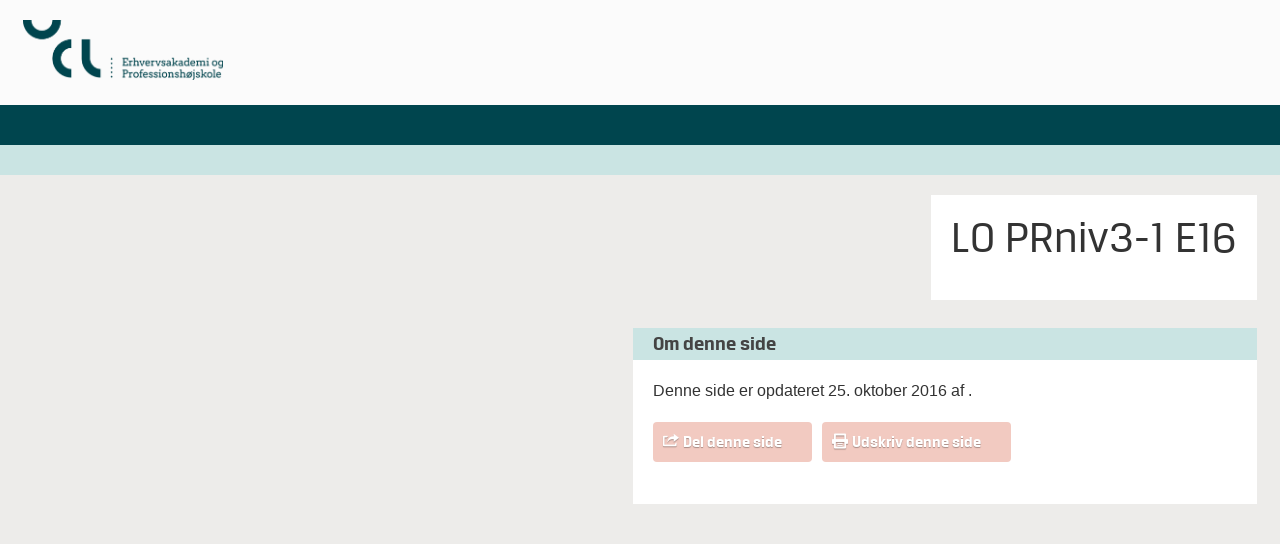

--- FILE ---
content_type: text/html; charset=UTF-8
request_url: https://kurservalgfag.ucl.dk/kursus/lo-prniv3-1-e16/
body_size: 5418
content:
<!DOCTYPE html>
<!--[if lt IE 7]> <html class="no-js lt-ie9 lt-ie8 lt-ie7" lang="da"> <![endif]-->
<!--[if IE 7]>    <html class="no-js lt-ie9 lt-ie8" lang="da"> <![endif]-->
<!--[if IE 8]>    <html class="no-js lt-ie9" lang="da"> <![endif]-->
<!--[if gt IE 8]><!--> <html class="no-js" lang="da"> <!--<![endif]-->
<head>
	<meta name="viewport" content="width=device-width,initial-scale=1"/>
	<meta charset="utf-8"/>
	<meta http-equiv="X-UA-Compatible" content="IE=edge"/>
	<meta http-equiv="Pragma" content="no-cache"/>
	<meta http-equiv="Expires" content="-1"/>
	<meta http-equiv="CACHE-CONTROL" content="NO-CACHE"/>
	<title>LO PRniv3-1 E16 - UCL - kurser og videreuddannelser</title>
	<!--[if lt IE 9]>
	<script type="text/javascript" src="https://css3-mediaqueries-js.googlecode.com/svn/trunk/css3-mediaqueries.js"></script>
	<![endif]-->
	<link rel="stylesheet" type="text/css" href="/wp-content/themes/ucl14/style.css"/>
	<link rel="shortcut icon" href="https://kurservalgfag.ucl.dk/wp-content/themes/ucl14/assets/img/favicon.ico"/>
	<link rel="apple-touch-icon" href="https://www.ucl.dk/apple-icon-114x114.png">
	<link rel="icon" sizes="114x114" type="image/png" href="https://www.ucl.dk/apple-icon-114x114.png">
	<!--[if lt IE 9]><style type="text/css">
	img{max-width:none;}
	#s{line-height:21px;}
	</style><![endif]-->
	<!--[if lt IE 8]><style type="text/css">	
	</style><![endif]-->
	<!--<script type="text/javascript" src="https://consent.cookiebot.com/uc.js" data-cbid="fccbb756-ffe9-4a52-bbe6-5bdac13c0ec3" id="Cookiebot"></script>-->
	<meta name='robots' content='noindex, nofollow' />
	<style>img:is([sizes="auto" i], [sizes^="auto," i]) { contain-intrinsic-size: 3000px 1500px }</style>
	
	<!-- This site is optimized with the Yoast SEO plugin v26.7 - https://yoast.com/wordpress/plugins/seo/ -->
	<meta property="og:locale" content="da_DK" />
	<meta property="og:type" content="article" />
	<meta property="og:title" content="LO PRniv3-1 E16 - UCL - kurser og videreuddannelser" />
	<meta property="og:url" content="https://kurservalgfag.ucl.dk/kursus/lo-prniv3-1-e16/" />
	<meta property="og:site_name" content="UCL - kurser og videreuddannelser" />
	<meta property="article:modified_time" content="2016-10-25T01:07:14+00:00" />
	<script type="application/ld+json" class="yoast-schema-graph">{"@context":"https://schema.org","@graph":[{"@type":"WebPage","@id":"https://kurservalgfag.ucl.dk/kursus/lo-prniv3-1-e16/","url":"https://kurservalgfag.ucl.dk/kursus/lo-prniv3-1-e16/","name":"LO PRniv3-1 E16 - UCL - kurser og videreuddannelser","isPartOf":{"@id":"https://kurservalgfag.ucl.dk/#website"},"datePublished":"2016-10-14T00:59:47+00:00","dateModified":"2016-10-25T01:07:14+00:00","breadcrumb":{"@id":"https://kurservalgfag.ucl.dk/kursus/lo-prniv3-1-e16/#breadcrumb"},"inLanguage":"da-DK","potentialAction":[{"@type":"ReadAction","target":["https://kurservalgfag.ucl.dk/kursus/lo-prniv3-1-e16/"]}]},{"@type":"BreadcrumbList","@id":"https://kurservalgfag.ucl.dk/kursus/lo-prniv3-1-e16/#breadcrumb","itemListElement":[{"@type":"ListItem","position":1,"name":"Hjem","item":"https://kurservalgfag.ucl.dk/"},{"@type":"ListItem","position":2,"name":"LO PRniv3-1 E16"}]},{"@type":"WebSite","@id":"https://kurservalgfag.ucl.dk/#website","url":"https://kurservalgfag.ucl.dk/","name":"UCL - kurser og videreuddannelser","description":"","potentialAction":[{"@type":"SearchAction","target":{"@type":"EntryPoint","urlTemplate":"https://kurservalgfag.ucl.dk/?s={search_term_string}"},"query-input":{"@type":"PropertyValueSpecification","valueRequired":true,"valueName":"search_term_string"}}],"inLanguage":"da-DK"}]}</script>
	<!-- / Yoast SEO plugin. -->


<link rel='dns-prefetch' href='//ajax.googleapis.com' />
<script type="text/javascript">
/* <![CDATA[ */
window._wpemojiSettings = {"baseUrl":"https:\/\/s.w.org\/images\/core\/emoji\/15.0.3\/72x72\/","ext":".png","svgUrl":"https:\/\/s.w.org\/images\/core\/emoji\/15.0.3\/svg\/","svgExt":".svg","source":{"concatemoji":"https:\/\/kurservalgfag.ucl.dk\/wp-includes\/js\/wp-emoji-release.min.js?ver=6.7.4"}};
/*! This file is auto-generated */
!function(i,n){var o,s,e;function c(e){try{var t={supportTests:e,timestamp:(new Date).valueOf()};sessionStorage.setItem(o,JSON.stringify(t))}catch(e){}}function p(e,t,n){e.clearRect(0,0,e.canvas.width,e.canvas.height),e.fillText(t,0,0);var t=new Uint32Array(e.getImageData(0,0,e.canvas.width,e.canvas.height).data),r=(e.clearRect(0,0,e.canvas.width,e.canvas.height),e.fillText(n,0,0),new Uint32Array(e.getImageData(0,0,e.canvas.width,e.canvas.height).data));return t.every(function(e,t){return e===r[t]})}function u(e,t,n){switch(t){case"flag":return n(e,"\ud83c\udff3\ufe0f\u200d\u26a7\ufe0f","\ud83c\udff3\ufe0f\u200b\u26a7\ufe0f")?!1:!n(e,"\ud83c\uddfa\ud83c\uddf3","\ud83c\uddfa\u200b\ud83c\uddf3")&&!n(e,"\ud83c\udff4\udb40\udc67\udb40\udc62\udb40\udc65\udb40\udc6e\udb40\udc67\udb40\udc7f","\ud83c\udff4\u200b\udb40\udc67\u200b\udb40\udc62\u200b\udb40\udc65\u200b\udb40\udc6e\u200b\udb40\udc67\u200b\udb40\udc7f");case"emoji":return!n(e,"\ud83d\udc26\u200d\u2b1b","\ud83d\udc26\u200b\u2b1b")}return!1}function f(e,t,n){var r="undefined"!=typeof WorkerGlobalScope&&self instanceof WorkerGlobalScope?new OffscreenCanvas(300,150):i.createElement("canvas"),a=r.getContext("2d",{willReadFrequently:!0}),o=(a.textBaseline="top",a.font="600 32px Arial",{});return e.forEach(function(e){o[e]=t(a,e,n)}),o}function t(e){var t=i.createElement("script");t.src=e,t.defer=!0,i.head.appendChild(t)}"undefined"!=typeof Promise&&(o="wpEmojiSettingsSupports",s=["flag","emoji"],n.supports={everything:!0,everythingExceptFlag:!0},e=new Promise(function(e){i.addEventListener("DOMContentLoaded",e,{once:!0})}),new Promise(function(t){var n=function(){try{var e=JSON.parse(sessionStorage.getItem(o));if("object"==typeof e&&"number"==typeof e.timestamp&&(new Date).valueOf()<e.timestamp+604800&&"object"==typeof e.supportTests)return e.supportTests}catch(e){}return null}();if(!n){if("undefined"!=typeof Worker&&"undefined"!=typeof OffscreenCanvas&&"undefined"!=typeof URL&&URL.createObjectURL&&"undefined"!=typeof Blob)try{var e="postMessage("+f.toString()+"("+[JSON.stringify(s),u.toString(),p.toString()].join(",")+"));",r=new Blob([e],{type:"text/javascript"}),a=new Worker(URL.createObjectURL(r),{name:"wpTestEmojiSupports"});return void(a.onmessage=function(e){c(n=e.data),a.terminate(),t(n)})}catch(e){}c(n=f(s,u,p))}t(n)}).then(function(e){for(var t in e)n.supports[t]=e[t],n.supports.everything=n.supports.everything&&n.supports[t],"flag"!==t&&(n.supports.everythingExceptFlag=n.supports.everythingExceptFlag&&n.supports[t]);n.supports.everythingExceptFlag=n.supports.everythingExceptFlag&&!n.supports.flag,n.DOMReady=!1,n.readyCallback=function(){n.DOMReady=!0}}).then(function(){return e}).then(function(){var e;n.supports.everything||(n.readyCallback(),(e=n.source||{}).concatemoji?t(e.concatemoji):e.wpemoji&&e.twemoji&&(t(e.twemoji),t(e.wpemoji)))}))}((window,document),window._wpemojiSettings);
/* ]]> */
</script>
<style id='wp-emoji-styles-inline-css' type='text/css'>

	img.wp-smiley, img.emoji {
		display: inline !important;
		border: none !important;
		box-shadow: none !important;
		height: 1em !important;
		width: 1em !important;
		margin: 0 0.07em !important;
		vertical-align: -0.1em !important;
		background: none !important;
		padding: 0 !important;
	}
</style>
<link rel='stylesheet' id='wp-block-library-css' href='https://kurservalgfag.ucl.dk/wp-includes/css/dist/block-library/style.min.css?ver=6.7.4' type='text/css' media='all' />
<style id='classic-theme-styles-inline-css' type='text/css'>
/*! This file is auto-generated */
.wp-block-button__link{color:#fff;background-color:#32373c;border-radius:9999px;box-shadow:none;text-decoration:none;padding:calc(.667em + 2px) calc(1.333em + 2px);font-size:1.125em}.wp-block-file__button{background:#32373c;color:#fff;text-decoration:none}
</style>
<style id='global-styles-inline-css' type='text/css'>
:root{--wp--preset--aspect-ratio--square: 1;--wp--preset--aspect-ratio--4-3: 4/3;--wp--preset--aspect-ratio--3-4: 3/4;--wp--preset--aspect-ratio--3-2: 3/2;--wp--preset--aspect-ratio--2-3: 2/3;--wp--preset--aspect-ratio--16-9: 16/9;--wp--preset--aspect-ratio--9-16: 9/16;--wp--preset--color--black: #000000;--wp--preset--color--cyan-bluish-gray: #abb8c3;--wp--preset--color--white: #ffffff;--wp--preset--color--pale-pink: #f78da7;--wp--preset--color--vivid-red: #cf2e2e;--wp--preset--color--luminous-vivid-orange: #ff6900;--wp--preset--color--luminous-vivid-amber: #fcb900;--wp--preset--color--light-green-cyan: #7bdcb5;--wp--preset--color--vivid-green-cyan: #00d084;--wp--preset--color--pale-cyan-blue: #8ed1fc;--wp--preset--color--vivid-cyan-blue: #0693e3;--wp--preset--color--vivid-purple: #9b51e0;--wp--preset--gradient--vivid-cyan-blue-to-vivid-purple: linear-gradient(135deg,rgba(6,147,227,1) 0%,rgb(155,81,224) 100%);--wp--preset--gradient--light-green-cyan-to-vivid-green-cyan: linear-gradient(135deg,rgb(122,220,180) 0%,rgb(0,208,130) 100%);--wp--preset--gradient--luminous-vivid-amber-to-luminous-vivid-orange: linear-gradient(135deg,rgba(252,185,0,1) 0%,rgba(255,105,0,1) 100%);--wp--preset--gradient--luminous-vivid-orange-to-vivid-red: linear-gradient(135deg,rgba(255,105,0,1) 0%,rgb(207,46,46) 100%);--wp--preset--gradient--very-light-gray-to-cyan-bluish-gray: linear-gradient(135deg,rgb(238,238,238) 0%,rgb(169,184,195) 100%);--wp--preset--gradient--cool-to-warm-spectrum: linear-gradient(135deg,rgb(74,234,220) 0%,rgb(151,120,209) 20%,rgb(207,42,186) 40%,rgb(238,44,130) 60%,rgb(251,105,98) 80%,rgb(254,248,76) 100%);--wp--preset--gradient--blush-light-purple: linear-gradient(135deg,rgb(255,206,236) 0%,rgb(152,150,240) 100%);--wp--preset--gradient--blush-bordeaux: linear-gradient(135deg,rgb(254,205,165) 0%,rgb(254,45,45) 50%,rgb(107,0,62) 100%);--wp--preset--gradient--luminous-dusk: linear-gradient(135deg,rgb(255,203,112) 0%,rgb(199,81,192) 50%,rgb(65,88,208) 100%);--wp--preset--gradient--pale-ocean: linear-gradient(135deg,rgb(255,245,203) 0%,rgb(182,227,212) 50%,rgb(51,167,181) 100%);--wp--preset--gradient--electric-grass: linear-gradient(135deg,rgb(202,248,128) 0%,rgb(113,206,126) 100%);--wp--preset--gradient--midnight: linear-gradient(135deg,rgb(2,3,129) 0%,rgb(40,116,252) 100%);--wp--preset--font-size--small: 13px;--wp--preset--font-size--medium: 20px;--wp--preset--font-size--large: 36px;--wp--preset--font-size--x-large: 42px;--wp--preset--spacing--20: 0.44rem;--wp--preset--spacing--30: 0.67rem;--wp--preset--spacing--40: 1rem;--wp--preset--spacing--50: 1.5rem;--wp--preset--spacing--60: 2.25rem;--wp--preset--spacing--70: 3.38rem;--wp--preset--spacing--80: 5.06rem;--wp--preset--shadow--natural: 6px 6px 9px rgba(0, 0, 0, 0.2);--wp--preset--shadow--deep: 12px 12px 50px rgba(0, 0, 0, 0.4);--wp--preset--shadow--sharp: 6px 6px 0px rgba(0, 0, 0, 0.2);--wp--preset--shadow--outlined: 6px 6px 0px -3px rgba(255, 255, 255, 1), 6px 6px rgba(0, 0, 0, 1);--wp--preset--shadow--crisp: 6px 6px 0px rgba(0, 0, 0, 1);}:where(.is-layout-flex){gap: 0.5em;}:where(.is-layout-grid){gap: 0.5em;}body .is-layout-flex{display: flex;}.is-layout-flex{flex-wrap: wrap;align-items: center;}.is-layout-flex > :is(*, div){margin: 0;}body .is-layout-grid{display: grid;}.is-layout-grid > :is(*, div){margin: 0;}:where(.wp-block-columns.is-layout-flex){gap: 2em;}:where(.wp-block-columns.is-layout-grid){gap: 2em;}:where(.wp-block-post-template.is-layout-flex){gap: 1.25em;}:where(.wp-block-post-template.is-layout-grid){gap: 1.25em;}.has-black-color{color: var(--wp--preset--color--black) !important;}.has-cyan-bluish-gray-color{color: var(--wp--preset--color--cyan-bluish-gray) !important;}.has-white-color{color: var(--wp--preset--color--white) !important;}.has-pale-pink-color{color: var(--wp--preset--color--pale-pink) !important;}.has-vivid-red-color{color: var(--wp--preset--color--vivid-red) !important;}.has-luminous-vivid-orange-color{color: var(--wp--preset--color--luminous-vivid-orange) !important;}.has-luminous-vivid-amber-color{color: var(--wp--preset--color--luminous-vivid-amber) !important;}.has-light-green-cyan-color{color: var(--wp--preset--color--light-green-cyan) !important;}.has-vivid-green-cyan-color{color: var(--wp--preset--color--vivid-green-cyan) !important;}.has-pale-cyan-blue-color{color: var(--wp--preset--color--pale-cyan-blue) !important;}.has-vivid-cyan-blue-color{color: var(--wp--preset--color--vivid-cyan-blue) !important;}.has-vivid-purple-color{color: var(--wp--preset--color--vivid-purple) !important;}.has-black-background-color{background-color: var(--wp--preset--color--black) !important;}.has-cyan-bluish-gray-background-color{background-color: var(--wp--preset--color--cyan-bluish-gray) !important;}.has-white-background-color{background-color: var(--wp--preset--color--white) !important;}.has-pale-pink-background-color{background-color: var(--wp--preset--color--pale-pink) !important;}.has-vivid-red-background-color{background-color: var(--wp--preset--color--vivid-red) !important;}.has-luminous-vivid-orange-background-color{background-color: var(--wp--preset--color--luminous-vivid-orange) !important;}.has-luminous-vivid-amber-background-color{background-color: var(--wp--preset--color--luminous-vivid-amber) !important;}.has-light-green-cyan-background-color{background-color: var(--wp--preset--color--light-green-cyan) !important;}.has-vivid-green-cyan-background-color{background-color: var(--wp--preset--color--vivid-green-cyan) !important;}.has-pale-cyan-blue-background-color{background-color: var(--wp--preset--color--pale-cyan-blue) !important;}.has-vivid-cyan-blue-background-color{background-color: var(--wp--preset--color--vivid-cyan-blue) !important;}.has-vivid-purple-background-color{background-color: var(--wp--preset--color--vivid-purple) !important;}.has-black-border-color{border-color: var(--wp--preset--color--black) !important;}.has-cyan-bluish-gray-border-color{border-color: var(--wp--preset--color--cyan-bluish-gray) !important;}.has-white-border-color{border-color: var(--wp--preset--color--white) !important;}.has-pale-pink-border-color{border-color: var(--wp--preset--color--pale-pink) !important;}.has-vivid-red-border-color{border-color: var(--wp--preset--color--vivid-red) !important;}.has-luminous-vivid-orange-border-color{border-color: var(--wp--preset--color--luminous-vivid-orange) !important;}.has-luminous-vivid-amber-border-color{border-color: var(--wp--preset--color--luminous-vivid-amber) !important;}.has-light-green-cyan-border-color{border-color: var(--wp--preset--color--light-green-cyan) !important;}.has-vivid-green-cyan-border-color{border-color: var(--wp--preset--color--vivid-green-cyan) !important;}.has-pale-cyan-blue-border-color{border-color: var(--wp--preset--color--pale-cyan-blue) !important;}.has-vivid-cyan-blue-border-color{border-color: var(--wp--preset--color--vivid-cyan-blue) !important;}.has-vivid-purple-border-color{border-color: var(--wp--preset--color--vivid-purple) !important;}.has-vivid-cyan-blue-to-vivid-purple-gradient-background{background: var(--wp--preset--gradient--vivid-cyan-blue-to-vivid-purple) !important;}.has-light-green-cyan-to-vivid-green-cyan-gradient-background{background: var(--wp--preset--gradient--light-green-cyan-to-vivid-green-cyan) !important;}.has-luminous-vivid-amber-to-luminous-vivid-orange-gradient-background{background: var(--wp--preset--gradient--luminous-vivid-amber-to-luminous-vivid-orange) !important;}.has-luminous-vivid-orange-to-vivid-red-gradient-background{background: var(--wp--preset--gradient--luminous-vivid-orange-to-vivid-red) !important;}.has-very-light-gray-to-cyan-bluish-gray-gradient-background{background: var(--wp--preset--gradient--very-light-gray-to-cyan-bluish-gray) !important;}.has-cool-to-warm-spectrum-gradient-background{background: var(--wp--preset--gradient--cool-to-warm-spectrum) !important;}.has-blush-light-purple-gradient-background{background: var(--wp--preset--gradient--blush-light-purple) !important;}.has-blush-bordeaux-gradient-background{background: var(--wp--preset--gradient--blush-bordeaux) !important;}.has-luminous-dusk-gradient-background{background: var(--wp--preset--gradient--luminous-dusk) !important;}.has-pale-ocean-gradient-background{background: var(--wp--preset--gradient--pale-ocean) !important;}.has-electric-grass-gradient-background{background: var(--wp--preset--gradient--electric-grass) !important;}.has-midnight-gradient-background{background: var(--wp--preset--gradient--midnight) !important;}.has-small-font-size{font-size: var(--wp--preset--font-size--small) !important;}.has-medium-font-size{font-size: var(--wp--preset--font-size--medium) !important;}.has-large-font-size{font-size: var(--wp--preset--font-size--large) !important;}.has-x-large-font-size{font-size: var(--wp--preset--font-size--x-large) !important;}
:where(.wp-block-post-template.is-layout-flex){gap: 1.25em;}:where(.wp-block-post-template.is-layout-grid){gap: 1.25em;}
:where(.wp-block-columns.is-layout-flex){gap: 2em;}:where(.wp-block-columns.is-layout-grid){gap: 2em;}
:root :where(.wp-block-pullquote){font-size: 1.5em;line-height: 1.6;}
</style>
<link rel='shortlink' href='https://kurservalgfag.ucl.dk/?p=92563' />
<link rel="alternate" title="oEmbed (JSON)" type="application/json+oembed" href="https://kurservalgfag.ucl.dk/wp-json/oembed/1.0/embed?url=https%3A%2F%2Fkurservalgfag.ucl.dk%2Fkursus%2Flo-prniv3-1-e16%2F" />
<link rel="alternate" title="oEmbed (XML)" type="text/xml+oembed" href="https://kurservalgfag.ucl.dk/wp-json/oembed/1.0/embed?url=https%3A%2F%2Fkurservalgfag.ucl.dk%2Fkursus%2Flo-prniv3-1-e16%2F&#038;format=xml" />
		<style type="text/css" id="wp-custom-css">
			.orange-gradient{background-color:#00454e;background-image:none;}
#header-primary{border-top:none;}
.darkgrey-gradient{background-color:#cae4e3;background-image:none;}
#header-breadcrumb{border:none;}
h3.darkbg{border:none;color:#444;text-shadow:none;}
.green-gradient{background-color:#f2cac1;background-image:none;}
.widget_faq .expand{border:none;}
.green-gradient.disabled{background-color:#47b9b3;}
.arrow-button .mask{background-image:none !important;}
.arrow-button{border-radius:4px;}		</style>
			<script>var ajaxurl = 'https://kurservalgfag.ucl.dk/wp-admin/admin-ajax.php';</script>
	<script type="text/javascript">
	var _gaq = _gaq || [];
		_gaq.push(['_setAccount', 'UA-3077060-1']);
		_gaq.push(['_setDomainName', 'ucl.dk']);
		_gaq.push(['_trackPageview']);
		(function()
		{
			var ga = document.createElement('script'); ga.type = 'text/javascript'; ga.async = true;
			ga.src = ('https:' == document.location.protocol ? 'https://ssl' : 'http://www') + '.google-analytics.com/ga.js';
			var s = document.getElementsByTagName('script')[0]; s.parentNode.insertBefore(ga, s);
		})();
	</script>
</head>
<body class="kursus-template-default single single-kursus postid-92563" style="background:#edecea;">
<div id="header">
	<div class="container">
		<div id="header-logo" class="w1 mr">
			<a href="https://ucl.dk/"><img src="https://www.ucl.dk/globalassets/08.-kontakt/logoer/horisontal.png" width="200" height="60" alt="Logo"/></a>
		</div>
		<div id="header-content" class="w2">
			<div id="header-secondary" class="btr">
							</div>
			<div class="clear"></div>
			<!--<div id="header-search">
				<form action="https://ucl.dk/">
					<div class="input-wrapper">
						<input type="text" name="s" id="s"/>
					</div>
					<div class="button-wrapper green-gradient">
						<button type="submit" id="search-submit" class="icon-search btb ts">Søg</button>
					</div>
				</form>
			</div>-->
		</div>
		<div class="clear"></div>
		<div id="mobile-buttons">
			<a href="#" class="menu-trigger icon-menu green-gradient"></a>
			<a href="#" class="search-trigger icon-search green-gradient ts"></a>
		</div>
	</div>
	<div id="header-primary" class="orange-gradient">
		<div class="container btm ts">
					</div>
	</div>
	<div id="header-breadcrumb" class="darkgrey-gradient">
		<div class="container btr">
					</div>
	</div>
</div>
<div id="page-wrapper">
	<div class="container">
		<div id="content-wrapper">
	<div id="main-wrapper" class="with-sidebar-repos">
		<div id="sidebar" class="w1 mb push-right">
					</div>
		<div class="content with-sidebar mb">
			<div class="bg mb">
				<div class="p20">
					<h1>LO PRniv3-1 E16</h1>
										<div class="subhead btr">
											</div>
									</div>
			</div>
					</div>
		<div class="clear"></div>
		<div class="widget_about"><h3 class="darkbg darkgrey-gradient ts">Om denne side</h3><div class="m20"><p>Denne side er opdateret 25. oktober 2016 af <a href="mailto:"></a>.</p><br/><div class="arrow-button green-gradient"><div class="button ts btb mask"><a href="#" class="icon-share" onclick="jQuery('#shares').slideToggle();return false;">Del denne side</a></div></div><div class="arrow-button green-gradient mobile-hide"><div class="button ts btb mask"><a href="#" class="icon-print" onclick="window.print();return false;">Udskriv denne side</a></div></div><div class="clear"></div><br/><div id="shares" style="display:none;"><a class="facebook btr ts" href="http://www.facebook.com/sharer.php?u=https%3A%2F%2Fkurservalgfag.ucl.dk%2Fkursus%2Flo-prniv3-1-e16%2F" target="_blank">Del på Facebook</a><a class="twitter btr ts" href="http://twitter.com/share?text=LO+PRniv3-1+E16&url=https%3A%2F%2Fkurservalgfag.ucl.dk%2Fkursus%2Flo-prniv3-1-e16%2F" target="_blank">Del på twitter</a><a class="linkedin btr ts" href="http://www.linkedin.com/shareArticle?mini=true&url=https%3A%2F%2Fkurservalgfag.ucl.dk%2Fkursus%2Flo-prniv3-1-e16%2F&title=LO+PRniv3-1+E16&source=University+College+Lilleb%C3%A6lt" target="_blank">Del på LinkedIn</a><div class="clear"></div></div></div></div>	</div>
		<div class="clear"></div>
</div>
	</div>
</div>
<div id="footer">
</div>
<script type="text/javascript" src="https://ajax.googleapis.com/ajax/libs/jquery/1.10.2/jquery.min.js" id="jquery-js"></script>
<script type="text/javascript" src="https://kurservalgfag.ucl.dk/wp-content/themes/ucl14/assets/js/eanify.js" id="eanify-js"></script>
<script type="text/javascript" src="https://kurservalgfag.ucl.dk/wp-content/themes/ucl14/assets/js/filter.js" id="filter-js"></script>
<script type="text/javascript" src="https://kurservalgfag.ucl.dk/wp-content/themes/ucl14/assets/js/starter.js" id="main-js"></script>
</body>
</html>